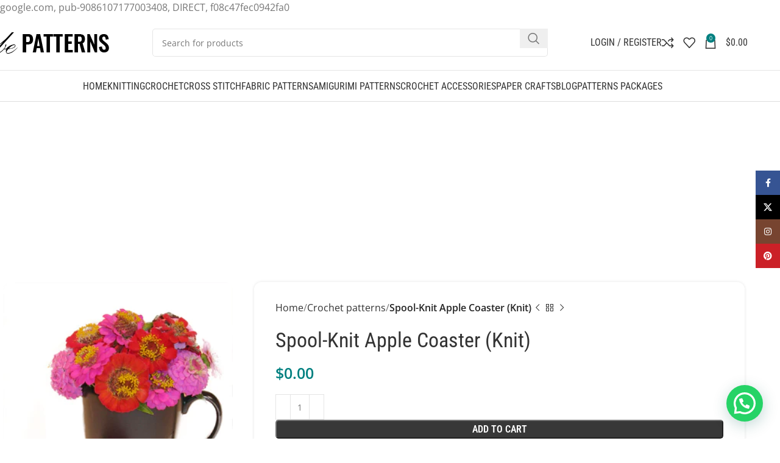

--- FILE ---
content_type: text/html; charset=utf-8
request_url: https://www.google.com/recaptcha/api2/aframe
body_size: 266
content:
<!DOCTYPE HTML><html><head><meta http-equiv="content-type" content="text/html; charset=UTF-8"></head><body><script nonce="i2hpgC9nPtBLbJvoz_H-Ew">/** Anti-fraud and anti-abuse applications only. See google.com/recaptcha */ try{var clients={'sodar':'https://pagead2.googlesyndication.com/pagead/sodar?'};window.addEventListener("message",function(a){try{if(a.source===window.parent){var b=JSON.parse(a.data);var c=clients[b['id']];if(c){var d=document.createElement('img');d.src=c+b['params']+'&rc='+(localStorage.getItem("rc::a")?sessionStorage.getItem("rc::b"):"");window.document.body.appendChild(d);sessionStorage.setItem("rc::e",parseInt(sessionStorage.getItem("rc::e")||0)+1);localStorage.setItem("rc::h",'1769105062899');}}}catch(b){}});window.parent.postMessage("_grecaptcha_ready", "*");}catch(b){}</script></body></html>

--- FILE ---
content_type: text/css
request_url: https://bepatterns.com/wp-content/uploads/elementor/css/post-133473.css?ver=1765635962
body_size: 19
content:
.elementor-133473 .elementor-element.elementor-element-7e8b0a6{overflow:visible;}.elementor-133473 .elementor-element.elementor-element-c1b266f{text-align:left;}.elementor-133473 .elementor-element.elementor-element-2449b77{--grid-template-columns:repeat(0, auto);--icon-size:20px;--grid-column-gap:5px;--grid-row-gap:0px;}.elementor-133473 .elementor-element.elementor-element-2449b77 .elementor-widget-container{text-align:left;}.elementor-133473 .elementor-element.elementor-element-2449b77 .elementor-social-icon{background-color:#FFFFFF;--icon-padding:0.4em;}.elementor-133473 .elementor-element.elementor-element-2449b77 .elementor-social-icon i{color:#858585;}.elementor-133473 .elementor-element.elementor-element-2449b77 .elementor-social-icon svg{fill:#858585;}